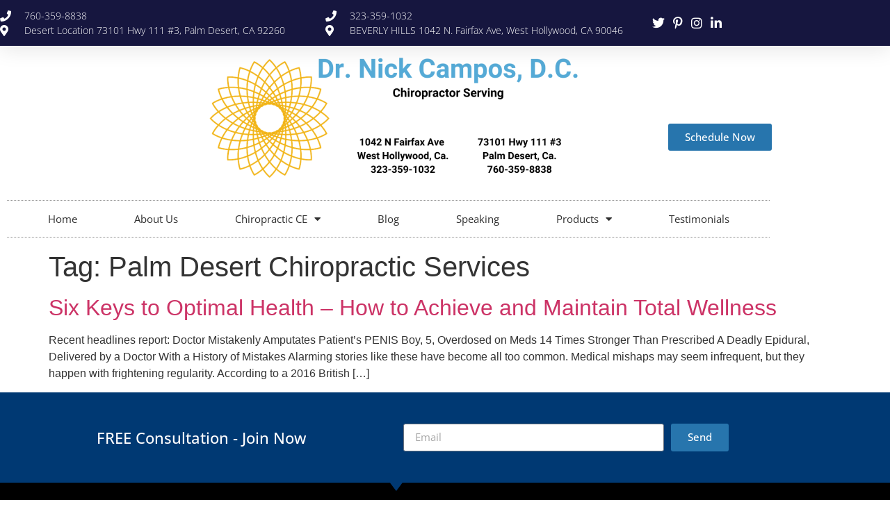

--- FILE ---
content_type: text/css
request_url: https://drnickcampos.com/wp-content/uploads/elementor/css/post-39.css?ver=1769589663
body_size: 1487
content:
.elementor-39 .elementor-element.elementor-element-ebae9da{box-shadow:0px 5px 30px 0px rgba(0,0,0,0.1);z-index:10;}.elementor-39 .elementor-element.elementor-element-6b82427 > .elementor-element-populated{padding:0px 0px 0px 0px;}.elementor-39 .elementor-element.elementor-element-b55047a:not(.elementor-motion-effects-element-type-background), .elementor-39 .elementor-element.elementor-element-b55047a > .elementor-motion-effects-container > .elementor-motion-effects-layer{background-color:#16163F;}.elementor-39 .elementor-element.elementor-element-b55047a > .elementor-container{max-width:1200px;}.elementor-39 .elementor-element.elementor-element-b55047a{transition:background 0.3s, border 0.3s, border-radius 0.3s, box-shadow 0.3s;margin-top:0px;margin-bottom:0px;padding:12px 0px 12px 0px;}.elementor-39 .elementor-element.elementor-element-b55047a > .elementor-background-overlay{transition:background 0.3s, border-radius 0.3s, opacity 0.3s;}.elementor-bc-flex-widget .elementor-39 .elementor-element.elementor-element-8f7d1b1.elementor-column .elementor-widget-wrap{align-items:center;}.elementor-39 .elementor-element.elementor-element-8f7d1b1.elementor-column.elementor-element[data-element_type="column"] > .elementor-widget-wrap.elementor-element-populated{align-content:center;align-items:center;}.elementor-39 .elementor-element.elementor-element-8f7d1b1 > .elementor-element-populated{padding:0px 0px 0px 0px;}.elementor-widget-icon-list .elementor-icon-list-item:not(:last-child):after{border-color:var( --e-global-color-text );}.elementor-widget-icon-list .elementor-icon-list-icon i{color:var( --e-global-color-primary );}.elementor-widget-icon-list .elementor-icon-list-icon svg{fill:var( --e-global-color-primary );}.elementor-widget-icon-list .elementor-icon-list-item > .elementor-icon-list-text, .elementor-widget-icon-list .elementor-icon-list-item > a{font-family:var( --e-global-typography-text-font-family ), Sans-serif;font-weight:var( --e-global-typography-text-font-weight );}.elementor-widget-icon-list .elementor-icon-list-text{color:var( --e-global-color-secondary );}.elementor-39 .elementor-element.elementor-element-c115399{width:var( --container-widget-width, 50% );max-width:50%;--container-widget-width:50%;--container-widget-flex-grow:0;--e-icon-list-icon-size:16px;--icon-vertical-offset:0px;}.elementor-39 .elementor-element.elementor-element-c115399 .elementor-icon-list-items:not(.elementor-inline-items) .elementor-icon-list-item:not(:last-child){padding-block-end:calc(30px/2);}.elementor-39 .elementor-element.elementor-element-c115399 .elementor-icon-list-items:not(.elementor-inline-items) .elementor-icon-list-item:not(:first-child){margin-block-start:calc(30px/2);}.elementor-39 .elementor-element.elementor-element-c115399 .elementor-icon-list-items.elementor-inline-items .elementor-icon-list-item{margin-inline:calc(30px/2);}.elementor-39 .elementor-element.elementor-element-c115399 .elementor-icon-list-items.elementor-inline-items{margin-inline:calc(-30px/2);}.elementor-39 .elementor-element.elementor-element-c115399 .elementor-icon-list-items.elementor-inline-items .elementor-icon-list-item:after{inset-inline-end:calc(-30px/2);}.elementor-39 .elementor-element.elementor-element-c115399 .elementor-icon-list-icon i{color:#ffffff;transition:color 0.3s;}.elementor-39 .elementor-element.elementor-element-c115399 .elementor-icon-list-icon svg{fill:#ffffff;transition:fill 0.3s;}.elementor-39 .elementor-element.elementor-element-c115399 .elementor-icon-list-icon{padding-inline-end:10px;}.elementor-39 .elementor-element.elementor-element-c115399 .elementor-icon-list-item > .elementor-icon-list-text, .elementor-39 .elementor-element.elementor-element-c115399 .elementor-icon-list-item > a{font-family:"Open Sans", Sans-serif;font-size:14px;font-weight:300;}.elementor-39 .elementor-element.elementor-element-c115399 .elementor-icon-list-text{color:#ffffff;transition:color 0.3s;}.elementor-39 .elementor-element.elementor-element-a419dd0{width:var( --container-widget-width, 50% );max-width:50%;--container-widget-width:50%;--container-widget-flex-grow:0;--e-icon-list-icon-size:16px;--icon-vertical-offset:0px;}.elementor-39 .elementor-element.elementor-element-a419dd0 .elementor-icon-list-items:not(.elementor-inline-items) .elementor-icon-list-item:not(:last-child){padding-block-end:calc(30px/2);}.elementor-39 .elementor-element.elementor-element-a419dd0 .elementor-icon-list-items:not(.elementor-inline-items) .elementor-icon-list-item:not(:first-child){margin-block-start:calc(30px/2);}.elementor-39 .elementor-element.elementor-element-a419dd0 .elementor-icon-list-items.elementor-inline-items .elementor-icon-list-item{margin-inline:calc(30px/2);}.elementor-39 .elementor-element.elementor-element-a419dd0 .elementor-icon-list-items.elementor-inline-items{margin-inline:calc(-30px/2);}.elementor-39 .elementor-element.elementor-element-a419dd0 .elementor-icon-list-items.elementor-inline-items .elementor-icon-list-item:after{inset-inline-end:calc(-30px/2);}.elementor-39 .elementor-element.elementor-element-a419dd0 .elementor-icon-list-icon i{color:#ffffff;transition:color 0.3s;}.elementor-39 .elementor-element.elementor-element-a419dd0 .elementor-icon-list-icon svg{fill:#ffffff;transition:fill 0.3s;}.elementor-39 .elementor-element.elementor-element-a419dd0 .elementor-icon-list-icon{padding-inline-end:10px;}.elementor-39 .elementor-element.elementor-element-a419dd0 .elementor-icon-list-item > .elementor-icon-list-text, .elementor-39 .elementor-element.elementor-element-a419dd0 .elementor-icon-list-item > a{font-family:"Open Sans", Sans-serif;font-size:14px;font-weight:300;}.elementor-39 .elementor-element.elementor-element-a419dd0 .elementor-icon-list-text{color:#ffffff;transition:color 0.3s;}.elementor-bc-flex-widget .elementor-39 .elementor-element.elementor-element-8ce2d6b.elementor-column .elementor-widget-wrap{align-items:center;}.elementor-39 .elementor-element.elementor-element-8ce2d6b.elementor-column.elementor-element[data-element_type="column"] > .elementor-widget-wrap.elementor-element-populated{align-content:center;align-items:center;}.elementor-39 .elementor-element.elementor-element-8ce2d6b > .elementor-element-populated{padding:0px 0px 0px 0px;}.elementor-39 .elementor-element.elementor-element-7e0696f{width:var( --container-widget-width, 130.966% );max-width:130.966%;--container-widget-width:130.966%;--container-widget-flex-grow:0;--e-icon-list-icon-size:18px;--e-icon-list-icon-align:center;--e-icon-list-icon-margin:0 calc(var(--e-icon-list-icon-size, 1em) * 0.125);--icon-vertical-offset:0px;}.elementor-39 .elementor-element.elementor-element-7e0696f .elementor-icon-list-items:not(.elementor-inline-items) .elementor-icon-list-item:not(:last-child){padding-block-end:calc(15px/2);}.elementor-39 .elementor-element.elementor-element-7e0696f .elementor-icon-list-items:not(.elementor-inline-items) .elementor-icon-list-item:not(:first-child){margin-block-start:calc(15px/2);}.elementor-39 .elementor-element.elementor-element-7e0696f .elementor-icon-list-items.elementor-inline-items .elementor-icon-list-item{margin-inline:calc(15px/2);}.elementor-39 .elementor-element.elementor-element-7e0696f .elementor-icon-list-items.elementor-inline-items{margin-inline:calc(-15px/2);}.elementor-39 .elementor-element.elementor-element-7e0696f .elementor-icon-list-items.elementor-inline-items .elementor-icon-list-item:after{inset-inline-end:calc(-15px/2);}.elementor-39 .elementor-element.elementor-element-7e0696f .elementor-icon-list-icon i{color:#ffffff;transition:color 0.3s;}.elementor-39 .elementor-element.elementor-element-7e0696f .elementor-icon-list-icon svg{fill:#ffffff;transition:fill 0.3s;}.elementor-39 .elementor-element.elementor-element-7e0696f .elementor-icon-list-item:hover .elementor-icon-list-icon i{color:var( --e-global-color-accent );}.elementor-39 .elementor-element.elementor-element-7e0696f .elementor-icon-list-item:hover .elementor-icon-list-icon svg{fill:var( --e-global-color-accent );}.elementor-39 .elementor-element.elementor-element-7e0696f .elementor-icon-list-text{transition:color 0.3s;}.elementor-39 .elementor-element.elementor-element-a1fcd4f > .elementor-container > .elementor-column > .elementor-widget-wrap{align-content:center;align-items:center;}.elementor-39 .elementor-element.elementor-element-ed02183 > .elementor-element-populated{margin:0px 0px 0px 0px;--e-column-margin-right:0px;--e-column-margin-left:0px;padding:0px 0px 0px 0px;}.elementor-widget-image .widget-image-caption{color:var( --e-global-color-text );font-family:var( --e-global-typography-text-font-family ), Sans-serif;font-weight:var( --e-global-typography-text-font-weight );}.elementor-39 .elementor-element.elementor-element-d8f1e65 > .elementor-widget-container{margin:14px 0px 0px 0px;}.elementor-39 .elementor-element.elementor-element-d8f1e65 img{width:70%;}.elementor-widget-nav-menu .elementor-nav-menu .elementor-item{font-family:var( --e-global-typography-primary-font-family ), Sans-serif;font-weight:var( --e-global-typography-primary-font-weight );}.elementor-widget-nav-menu .elementor-nav-menu--main .elementor-item{color:var( --e-global-color-text );fill:var( --e-global-color-text );}.elementor-widget-nav-menu .elementor-nav-menu--main .elementor-item:hover,
					.elementor-widget-nav-menu .elementor-nav-menu--main .elementor-item.elementor-item-active,
					.elementor-widget-nav-menu .elementor-nav-menu--main .elementor-item.highlighted,
					.elementor-widget-nav-menu .elementor-nav-menu--main .elementor-item:focus{color:var( --e-global-color-accent );fill:var( --e-global-color-accent );}.elementor-widget-nav-menu .elementor-nav-menu--main:not(.e--pointer-framed) .elementor-item:before,
					.elementor-widget-nav-menu .elementor-nav-menu--main:not(.e--pointer-framed) .elementor-item:after{background-color:var( --e-global-color-accent );}.elementor-widget-nav-menu .e--pointer-framed .elementor-item:before,
					.elementor-widget-nav-menu .e--pointer-framed .elementor-item:after{border-color:var( --e-global-color-accent );}.elementor-widget-nav-menu{--e-nav-menu-divider-color:var( --e-global-color-text );}.elementor-widget-nav-menu .elementor-nav-menu--dropdown .elementor-item, .elementor-widget-nav-menu .elementor-nav-menu--dropdown  .elementor-sub-item{font-family:var( --e-global-typography-accent-font-family ), Sans-serif;font-weight:var( --e-global-typography-accent-font-weight );}.elementor-39 .elementor-element.elementor-element-c89f70b > .elementor-widget-container{border-style:dotted;border-width:1px 0px 1px 0px;border-color:#8e8e8e;}.elementor-39 .elementor-element.elementor-element-c89f70b .elementor-menu-toggle{margin-right:auto;background-color:rgba(0,0,0,0);}.elementor-39 .elementor-element.elementor-element-c89f70b .elementor-nav-menu .elementor-item{font-size:15px;font-weight:normal;}.elementor-39 .elementor-element.elementor-element-c89f70b .elementor-nav-menu--main .elementor-item{color:#303030;fill:#303030;padding-left:41px;padding-right:41px;padding-top:16px;padding-bottom:16px;}.elementor-39 .elementor-element.elementor-element-c89f70b .elementor-nav-menu--main .elementor-item:hover,
					.elementor-39 .elementor-element.elementor-element-c89f70b .elementor-nav-menu--main .elementor-item.elementor-item-active,
					.elementor-39 .elementor-element.elementor-element-c89f70b .elementor-nav-menu--main .elementor-item.highlighted,
					.elementor-39 .elementor-element.elementor-element-c89f70b .elementor-nav-menu--main .elementor-item:focus{color:#16163F;fill:#16163F;}.elementor-39 .elementor-element.elementor-element-c89f70b .elementor-nav-menu--main:not(.e--pointer-framed) .elementor-item:before,
					.elementor-39 .elementor-element.elementor-element-c89f70b .elementor-nav-menu--main:not(.e--pointer-framed) .elementor-item:after{background-color:#16163F;}.elementor-39 .elementor-element.elementor-element-c89f70b .e--pointer-framed .elementor-item:before,
					.elementor-39 .elementor-element.elementor-element-c89f70b .e--pointer-framed .elementor-item:after{border-color:#16163F;}.elementor-39 .elementor-element.elementor-element-c89f70b .elementor-nav-menu--main .elementor-item.elementor-item-active{color:#16163F;}.elementor-39 .elementor-element.elementor-element-c89f70b .elementor-nav-menu--main:not(.e--pointer-framed) .elementor-item.elementor-item-active:before,
					.elementor-39 .elementor-element.elementor-element-c89f70b .elementor-nav-menu--main:not(.e--pointer-framed) .elementor-item.elementor-item-active:after{background-color:#16163F;}.elementor-39 .elementor-element.elementor-element-c89f70b .e--pointer-framed .elementor-item.elementor-item-active:before,
					.elementor-39 .elementor-element.elementor-element-c89f70b .e--pointer-framed .elementor-item.elementor-item-active:after{border-color:#16163F;}.elementor-39 .elementor-element.elementor-element-c89f70b div.elementor-menu-toggle{color:#000000;}.elementor-39 .elementor-element.elementor-element-c89f70b div.elementor-menu-toggle svg{fill:#000000;}.elementor-widget-button .elementor-button{background-color:var( --e-global-color-accent );font-family:var( --e-global-typography-accent-font-family ), Sans-serif;font-weight:var( --e-global-typography-accent-font-weight );}.elementor-theme-builder-content-area{height:400px;}.elementor-location-header:before, .elementor-location-footer:before{content:"";display:table;clear:both;}@media(max-width:1024px){.elementor-39 .elementor-element.elementor-element-8f7d1b1 > .elementor-element-populated{padding:15px 15px 15px 15px;}.elementor-39 .elementor-element.elementor-element-c115399 .elementor-icon-list-item > .elementor-icon-list-text, .elementor-39 .elementor-element.elementor-element-c115399 .elementor-icon-list-item > a{font-size:12px;}.elementor-39 .elementor-element.elementor-element-a419dd0 .elementor-icon-list-item > .elementor-icon-list-text, .elementor-39 .elementor-element.elementor-element-a419dd0 .elementor-icon-list-item > a{font-size:12px;}.elementor-39 .elementor-element.elementor-element-8ce2d6b > .elementor-element-populated{padding:0px 0px 0px 0px;}.elementor-39 .elementor-element.elementor-element-a1fcd4f{padding:20px 20px 20px 20px;}.elementor-39 .elementor-element.elementor-element-d8f1e65{text-align:start;}.elementor-39 .elementor-element.elementor-element-d8f1e65 img{width:80%;}}@media(min-width:768px){.elementor-39 .elementor-element.elementor-element-8f7d1b1{width:78%;}.elementor-39 .elementor-element.elementor-element-8ce2d6b{width:22%;}.elementor-39 .elementor-element.elementor-element-fd8ee6a{width:98%;}.elementor-39 .elementor-element.elementor-element-dd8ac6f{width:2%;}}@media(max-width:1024px) and (min-width:768px){.elementor-39 .elementor-element.elementor-element-8f7d1b1{width:75%;}}@media(max-width:767px){.elementor-39 .elementor-element.elementor-element-6b82427 > .elementor-element-populated{padding:0px 0px 0px 0px;}.elementor-39 .elementor-element.elementor-element-b55047a{padding:0px 0px 0px 0px;}.elementor-39 .elementor-element.elementor-element-8ce2d6b{width:100%;}.elementor-39 .elementor-element.elementor-element-8ce2d6b.elementor-column > .elementor-widget-wrap{justify-content:center;}.elementor-39 .elementor-element.elementor-element-7e0696f > .elementor-widget-container{padding:15px 0px 15px 0px;}.elementor-39 .elementor-element.elementor-element-a1fcd4f{padding:0px 0px 15px 0px;}.elementor-bc-flex-widget .elementor-39 .elementor-element.elementor-element-ed02183.elementor-column .elementor-widget-wrap{align-items:center;}.elementor-39 .elementor-element.elementor-element-ed02183.elementor-column.elementor-element[data-element_type="column"] > .elementor-widget-wrap.elementor-element-populated{align-content:center;align-items:center;}.elementor-39 .elementor-element.elementor-element-d8f1e65{text-align:center;}.elementor-39 .elementor-element.elementor-element-d8f1e65 img{width:80%;}.elementor-39 .elementor-element.elementor-element-c89f70b{width:100%;max-width:100%;align-self:center;}.elementor-39 .elementor-element.elementor-element-c89f70b > .elementor-widget-container{padding:0px 0px 0px 0px;}}

--- FILE ---
content_type: text/css
request_url: https://drnickcampos.com/wp-content/uploads/elementor/css/post-89.css?ver=1769589664
body_size: 2182
content:
.elementor-89 .elementor-element.elementor-element-19d13c6:not(.elementor-motion-effects-element-type-background), .elementor-89 .elementor-element.elementor-element-19d13c6 > .elementor-motion-effects-container > .elementor-motion-effects-layer{background-color:var( --e-global-color-853e484 );}.elementor-89 .elementor-element.elementor-element-19d13c6{transition:background 0.3s, border 0.3s, border-radius 0.3s, box-shadow 0.3s;padding:25px 0px 25px 0px;}.elementor-89 .elementor-element.elementor-element-19d13c6 > .elementor-background-overlay{transition:background 0.3s, border-radius 0.3s, opacity 0.3s;}.elementor-89 .elementor-element.elementor-element-5786f21 > .elementor-container > .elementor-column > .elementor-widget-wrap{align-content:center;align-items:center;}.elementor-widget-heading .elementor-heading-title{font-family:var( --e-global-typography-primary-font-family ), Sans-serif;font-weight:var( --e-global-typography-primary-font-weight );color:var( --e-global-color-primary );}.elementor-89 .elementor-element.elementor-element-66c63bbe{text-align:center;}.elementor-89 .elementor-element.elementor-element-66c63bbe .elementor-heading-title{font-size:22px;font-weight:500;color:#ffffff;}.elementor-widget-form .elementor-field-group .elementor-field.bp-elementor-field-textual-amount{color:var( --e-global-color-text );font-family:var( --e-global-typography-text-font-family ), Sans-serif;font-weight:var( --e-global-typography-text-font-weight );}.elementor-widget-form .elementor-field-group > label, .elementor-widget-form .elementor-field-subgroup label{color:var( --e-global-color-text );}.elementor-widget-form .elementor-field-group > label{font-family:var( --e-global-typography-text-font-family ), Sans-serif;font-weight:var( --e-global-typography-text-font-weight );}.elementor-widget-form .elementor-field-type-html{color:var( --e-global-color-text );font-family:var( --e-global-typography-text-font-family ), Sans-serif;font-weight:var( --e-global-typography-text-font-weight );}.elementor-widget-form .elementor-field-group .elementor-field{color:var( --e-global-color-text );}.elementor-widget-form .elementor-field-group .elementor-field, .elementor-widget-form .elementor-field-subgroup label{font-family:var( --e-global-typography-text-font-family ), Sans-serif;font-weight:var( --e-global-typography-text-font-weight );}.elementor-widget-form .elementor-button{font-family:var( --e-global-typography-accent-font-family ), Sans-serif;font-weight:var( --e-global-typography-accent-font-weight );}.elementor-widget-form .e-form__buttons__wrapper__button-next{background-color:var( --e-global-color-accent );}.elementor-widget-form .elementor-button[type="submit"]{background-color:var( --e-global-color-accent );}.elementor-widget-form .e-form__buttons__wrapper__button-previous{background-color:var( --e-global-color-accent );}.elementor-widget-form .elementor-message{font-family:var( --e-global-typography-text-font-family ), Sans-serif;font-weight:var( --e-global-typography-text-font-weight );}.elementor-widget-form .e-form__indicators__indicator, .elementor-widget-form .e-form__indicators__indicator__label{font-family:var( --e-global-typography-accent-font-family ), Sans-serif;font-weight:var( --e-global-typography-accent-font-weight );}.elementor-widget-form{--e-form-steps-indicator-inactive-primary-color:var( --e-global-color-text );--e-form-steps-indicator-active-primary-color:var( --e-global-color-accent );--e-form-steps-indicator-completed-primary-color:var( --e-global-color-accent );--e-form-steps-indicator-progress-color:var( --e-global-color-accent );--e-form-steps-indicator-progress-background-color:var( --e-global-color-text );--e-form-steps-indicator-progress-meter-color:var( --e-global-color-text );}.elementor-widget-form .e-form__indicators__indicator__progress__meter{font-family:var( --e-global-typography-accent-font-family ), Sans-serif;font-weight:var( --e-global-typography-accent-font-weight );}.elementor-89 .elementor-element.elementor-element-9353e64 .elementor-field-group{padding-right:calc( 10px/2 );padding-left:calc( 10px/2 );margin-bottom:10px;}.elementor-89 .elementor-element.elementor-element-9353e64 .elementor-form-fields-wrapper{margin-left:calc( -10px/2 );margin-right:calc( -10px/2 );margin-bottom:-10px;}.elementor-89 .elementor-element.elementor-element-9353e64 .elementor-field-group.recaptcha_v3-bottomleft, .elementor-89 .elementor-element.elementor-element-9353e64 .elementor-field-group.recaptcha_v3-bottomright{margin-bottom:0;}body.rtl .elementor-89 .elementor-element.elementor-element-9353e64 .elementor-labels-inline .elementor-field-group > label{padding-left:0px;}body:not(.rtl) .elementor-89 .elementor-element.elementor-element-9353e64 .elementor-labels-inline .elementor-field-group > label{padding-right:0px;}body .elementor-89 .elementor-element.elementor-element-9353e64 .elementor-labels-above .elementor-field-group > label{padding-bottom:0px;}.elementor-89 .elementor-element.elementor-element-9353e64 .elementor-field-type-html{padding-bottom:0px;}.elementor-89 .elementor-element.elementor-element-9353e64 .elementor-field-group .elementor-field:not(.elementor-select-wrapper){background-color:#ffffff;}.elementor-89 .elementor-element.elementor-element-9353e64 .elementor-field-group .elementor-select-wrapper select{background-color:#ffffff;}.elementor-89 .elementor-element.elementor-element-9353e64 .e-form__buttons__wrapper__button-next{color:#ffffff;}.elementor-89 .elementor-element.elementor-element-9353e64 .elementor-button[type="submit"]{color:#ffffff;}.elementor-89 .elementor-element.elementor-element-9353e64 .elementor-button[type="submit"] svg *{fill:#ffffff;}.elementor-89 .elementor-element.elementor-element-9353e64 .e-form__buttons__wrapper__button-previous{color:#ffffff;}.elementor-89 .elementor-element.elementor-element-9353e64 .e-form__buttons__wrapper__button-next:hover{color:#ffffff;}.elementor-89 .elementor-element.elementor-element-9353e64 .elementor-button[type="submit"]:hover{color:#ffffff;}.elementor-89 .elementor-element.elementor-element-9353e64 .elementor-button[type="submit"]:hover svg *{fill:#ffffff;}.elementor-89 .elementor-element.elementor-element-9353e64 .e-form__buttons__wrapper__button-previous:hover{color:#ffffff;}.elementor-89 .elementor-element.elementor-element-9353e64{--e-form-steps-indicators-spacing:20px;--e-form-steps-indicator-padding:30px;--e-form-steps-indicator-inactive-secondary-color:#ffffff;--e-form-steps-indicator-active-secondary-color:#ffffff;--e-form-steps-indicator-completed-secondary-color:#ffffff;--e-form-steps-divider-width:1px;--e-form-steps-divider-gap:10px;}.elementor-89 .elementor-element.elementor-element-6abe5eb:not(.elementor-motion-effects-element-type-background), .elementor-89 .elementor-element.elementor-element-6abe5eb > .elementor-motion-effects-container > .elementor-motion-effects-layer{background-color:#000000;}.elementor-89 .elementor-element.elementor-element-6abe5eb{transition:background 0.3s, border 0.3s, border-radius 0.3s, box-shadow 0.3s;}.elementor-89 .elementor-element.elementor-element-6abe5eb > .elementor-background-overlay{transition:background 0.3s, border-radius 0.3s, opacity 0.3s;}.elementor-89 .elementor-element.elementor-element-418b9eef > .elementor-container > .elementor-column > .elementor-widget-wrap{align-content:flex-start;align-items:flex-start;}.elementor-89 .elementor-element.elementor-element-418b9eef:not(.elementor-motion-effects-element-type-background), .elementor-89 .elementor-element.elementor-element-418b9eef > .elementor-motion-effects-container > .elementor-motion-effects-layer{background-color:#000000;}.elementor-89 .elementor-element.elementor-element-418b9eef{transition:background 0.3s, border 0.3s, border-radius 0.3s, box-shadow 0.3s;margin-top:0px;margin-bottom:0px;padding:65px 0px 0px 0px;}.elementor-89 .elementor-element.elementor-element-418b9eef > .elementor-background-overlay{transition:background 0.3s, border-radius 0.3s, opacity 0.3s;}.elementor-89 .elementor-element.elementor-element-418b9eef > .elementor-shape-top .elementor-shape-fill{fill:var( --e-global-color-853e484 );}.elementor-89 .elementor-element.elementor-element-418b9eef > .elementor-shape-top svg{width:calc(60% + 1.3px);height:13px;}.elementor-89 .elementor-element.elementor-element-61c121ba > .elementor-element-populated{margin:0px 80px 0px 0px;--e-column-margin-right:80px;--e-column-margin-left:0px;}.elementor-89 .elementor-element.elementor-element-b6b5c86 .elementor-heading-title{font-family:"Open Sans", Sans-serif;font-size:20px;font-weight:600;color:#FFFFFF;}.elementor-widget-image .widget-image-caption{color:var( --e-global-color-text );font-family:var( --e-global-typography-text-font-family ), Sans-serif;font-weight:var( --e-global-typography-text-font-weight );}.elementor-89 .elementor-element.elementor-element-6de6cc4 img{width:50%;}.elementor-89 .elementor-element.elementor-element-3ea305d5 > .elementor-element-populated{padding:0px 20px 20px 20px;}.elementor-89 .elementor-element.elementor-element-47423e25 .elementor-heading-title{font-size:18px;font-weight:500;color:#ffffff;}.elementor-widget-text-editor{font-family:var( --e-global-typography-text-font-family ), Sans-serif;font-weight:var( --e-global-typography-text-font-weight );color:var( --e-global-color-text );}.elementor-widget-text-editor.elementor-drop-cap-view-stacked .elementor-drop-cap{background-color:var( --e-global-color-primary );}.elementor-widget-text-editor.elementor-drop-cap-view-framed .elementor-drop-cap, .elementor-widget-text-editor.elementor-drop-cap-view-default .elementor-drop-cap{color:var( --e-global-color-primary );border-color:var( --e-global-color-primary );}.elementor-89 .elementor-element.elementor-element-5b71e87{color:#CECECE;}.elementor-89 .elementor-element.elementor-element-cf7f342 > .elementor-element-populated{padding:0px 20px 20px 20px;}.elementor-89 .elementor-element.elementor-element-bc1b67e .elementor-heading-title{font-size:18px;font-weight:500;color:#ffffff;}.elementor-89 .elementor-element.elementor-element-9f7cd7d{color:#CECECE;}.elementor-89 .elementor-element.elementor-element-8044411 > .elementor-element-populated{padding:0px 20px 20px 20px;}.elementor-89 .elementor-element.elementor-element-365363e .elementor-heading-title{font-size:18px;font-weight:500;color:#ffffff;}.elementor-widget-icon-list .elementor-icon-list-item:not(:last-child):after{border-color:var( --e-global-color-text );}.elementor-widget-icon-list .elementor-icon-list-icon i{color:var( --e-global-color-primary );}.elementor-widget-icon-list .elementor-icon-list-icon svg{fill:var( --e-global-color-primary );}.elementor-widget-icon-list .elementor-icon-list-item > .elementor-icon-list-text, .elementor-widget-icon-list .elementor-icon-list-item > a{font-family:var( --e-global-typography-text-font-family ), Sans-serif;font-weight:var( --e-global-typography-text-font-weight );}.elementor-widget-icon-list .elementor-icon-list-text{color:var( --e-global-color-secondary );}.elementor-89 .elementor-element.elementor-element-6545540 .elementor-icon-list-items:not(.elementor-inline-items) .elementor-icon-list-item:not(:last-child){padding-block-end:calc(1px/2);}.elementor-89 .elementor-element.elementor-element-6545540 .elementor-icon-list-items:not(.elementor-inline-items) .elementor-icon-list-item:not(:first-child){margin-block-start:calc(1px/2);}.elementor-89 .elementor-element.elementor-element-6545540 .elementor-icon-list-items.elementor-inline-items .elementor-icon-list-item{margin-inline:calc(1px/2);}.elementor-89 .elementor-element.elementor-element-6545540 .elementor-icon-list-items.elementor-inline-items{margin-inline:calc(-1px/2);}.elementor-89 .elementor-element.elementor-element-6545540 .elementor-icon-list-items.elementor-inline-items .elementor-icon-list-item:after{inset-inline-end:calc(-1px/2);}.elementor-89 .elementor-element.elementor-element-6545540 .elementor-icon-list-icon i{color:#FFFFFF;transition:color 0.3s;}.elementor-89 .elementor-element.elementor-element-6545540 .elementor-icon-list-icon svg{fill:#FFFFFF;transition:fill 0.3s;}.elementor-89 .elementor-element.elementor-element-6545540{--e-icon-list-icon-size:14px;--icon-vertical-offset:0px;}.elementor-89 .elementor-element.elementor-element-6545540 .elementor-icon-list-text{color:#FFFFFF;transition:color 0.3s;}.elementor-89 .elementor-element.elementor-element-7549483 .elementor-icon-list-items:not(.elementor-inline-items) .elementor-icon-list-item:not(:last-child){padding-block-end:calc(1px/2);}.elementor-89 .elementor-element.elementor-element-7549483 .elementor-icon-list-items:not(.elementor-inline-items) .elementor-icon-list-item:not(:first-child){margin-block-start:calc(1px/2);}.elementor-89 .elementor-element.elementor-element-7549483 .elementor-icon-list-items.elementor-inline-items .elementor-icon-list-item{margin-inline:calc(1px/2);}.elementor-89 .elementor-element.elementor-element-7549483 .elementor-icon-list-items.elementor-inline-items{margin-inline:calc(-1px/2);}.elementor-89 .elementor-element.elementor-element-7549483 .elementor-icon-list-items.elementor-inline-items .elementor-icon-list-item:after{inset-inline-end:calc(-1px/2);}.elementor-89 .elementor-element.elementor-element-7549483 .elementor-icon-list-icon i{color:#FFFFFF;transition:color 0.3s;}.elementor-89 .elementor-element.elementor-element-7549483 .elementor-icon-list-icon svg{fill:#FFFFFF;transition:fill 0.3s;}.elementor-89 .elementor-element.elementor-element-7549483{--e-icon-list-icon-size:14px;--icon-vertical-offset:0px;}.elementor-89 .elementor-element.elementor-element-7549483 .elementor-icon-list-text{color:#FFFFFF;transition:color 0.3s;}.elementor-89 .elementor-element.elementor-element-a004322 .elementor-icon-list-items:not(.elementor-inline-items) .elementor-icon-list-item:not(:last-child){padding-block-end:calc(15px/2);}.elementor-89 .elementor-element.elementor-element-a004322 .elementor-icon-list-items:not(.elementor-inline-items) .elementor-icon-list-item:not(:first-child){margin-block-start:calc(15px/2);}.elementor-89 .elementor-element.elementor-element-a004322 .elementor-icon-list-items.elementor-inline-items .elementor-icon-list-item{margin-inline:calc(15px/2);}.elementor-89 .elementor-element.elementor-element-a004322 .elementor-icon-list-items.elementor-inline-items{margin-inline:calc(-15px/2);}.elementor-89 .elementor-element.elementor-element-a004322 .elementor-icon-list-items.elementor-inline-items .elementor-icon-list-item:after{inset-inline-end:calc(-15px/2);}.elementor-89 .elementor-element.elementor-element-a004322 .elementor-icon-list-icon i{color:#FFFFFF;transition:color 0.3s;}.elementor-89 .elementor-element.elementor-element-a004322 .elementor-icon-list-icon svg{fill:#FFFFFF;transition:fill 0.3s;}.elementor-89 .elementor-element.elementor-element-a004322 .elementor-icon-list-item:hover .elementor-icon-list-icon i{color:var( --e-global-color-accent );}.elementor-89 .elementor-element.elementor-element-a004322 .elementor-icon-list-item:hover .elementor-icon-list-icon svg{fill:var( --e-global-color-accent );}.elementor-89 .elementor-element.elementor-element-a004322{--e-icon-list-icon-size:18px;--e-icon-list-icon-align:center;--e-icon-list-icon-margin:0 calc(var(--e-icon-list-icon-size, 1em) * 0.125);--icon-vertical-offset:0px;}.elementor-89 .elementor-element.elementor-element-a004322 .elementor-icon-list-text{transition:color 0.3s;}.elementor-widget-button .elementor-button{background-color:var( --e-global-color-accent );font-family:var( --e-global-typography-accent-font-family ), Sans-serif;font-weight:var( --e-global-typography-accent-font-weight );}.elementor-89 .elementor-element.elementor-element-bbaf85e > .elementor-widget-container{padding:10px 0px 0px 0px;}.elementor-89 .elementor-element.elementor-element-6bb727e7:not(.elementor-motion-effects-element-type-background), .elementor-89 .elementor-element.elementor-element-6bb727e7 > .elementor-motion-effects-container > .elementor-motion-effects-layer{background-color:#000000;}.elementor-89 .elementor-element.elementor-element-6bb727e7{transition:background 0.3s, border 0.3s, border-radius 0.3s, box-shadow 0.3s;padding:25px 0px 25px 0px;}.elementor-89 .elementor-element.elementor-element-6bb727e7 > .elementor-background-overlay{transition:background 0.3s, border-radius 0.3s, opacity 0.3s;}.elementor-89 .elementor-element.elementor-element-8fcde1e{text-align:center;font-size:14px;line-height:1.7em;color:rgba(255,255,255,0.79);}.elementor-widget-divider{--divider-color:var( --e-global-color-secondary );}.elementor-widget-divider .elementor-divider__text{color:var( --e-global-color-secondary );font-family:var( --e-global-typography-secondary-font-family ), Sans-serif;font-weight:var( --e-global-typography-secondary-font-weight );}.elementor-widget-divider.elementor-view-stacked .elementor-icon{background-color:var( --e-global-color-secondary );}.elementor-widget-divider.elementor-view-framed .elementor-icon, .elementor-widget-divider.elementor-view-default .elementor-icon{color:var( --e-global-color-secondary );border-color:var( --e-global-color-secondary );}.elementor-widget-divider.elementor-view-framed .elementor-icon, .elementor-widget-divider.elementor-view-default .elementor-icon svg{fill:var( --e-global-color-secondary );}.elementor-89 .elementor-element.elementor-element-22980a58{--divider-border-style:solid;--divider-color:rgba(255,255,255,0.21);--divider-border-width:1px;}.elementor-89 .elementor-element.elementor-element-22980a58 .elementor-divider-separator{width:100%;}.elementor-89 .elementor-element.elementor-element-22980a58 .elementor-divider{padding-block-start:15px;padding-block-end:15px;}.elementor-89 .elementor-element.elementor-element-51bf8cfe .elementor-heading-title{font-size:14px;font-weight:300;color:#FFFFFF;}.elementor-89 .elementor-element.elementor-element-4d138733{--grid-template-columns:repeat(0, auto);--icon-size:15px;--grid-column-gap:24px;--grid-row-gap:0px;}.elementor-89 .elementor-element.elementor-element-4d138733 .elementor-widget-container{text-align:right;}.elementor-89 .elementor-element.elementor-element-4d138733 .elementor-social-icon{background-color:rgba(0,0,0,0);--icon-padding:0em;}.elementor-89 .elementor-element.elementor-element-4d138733 .elementor-social-icon i{color:rgba(255,255,255,0.45);}.elementor-89 .elementor-element.elementor-element-4d138733 .elementor-social-icon svg{fill:rgba(255,255,255,0.45);}.elementor-89 .elementor-element.elementor-element-4d138733 .elementor-social-icon:hover i{color:#00ce1b;}.elementor-89 .elementor-element.elementor-element-4d138733 .elementor-social-icon:hover svg{fill:#00ce1b;}.elementor-theme-builder-content-area{height:400px;}.elementor-location-header:before, .elementor-location-footer:before{content:"";display:table;clear:both;}@media(max-width:1024px) and (min-width:768px){.elementor-89 .elementor-element.elementor-element-61c121ba{width:100%;}.elementor-89 .elementor-element.elementor-element-3ea305d5{width:30%;}.elementor-89 .elementor-element.elementor-element-cf7f342{width:30%;}.elementor-89 .elementor-element.elementor-element-8044411{width:34%;}}@media(max-width:1024px){.elementor-89 .elementor-element.elementor-element-19d13c6{padding:25px 20px 25px 20px;}.elementor-89 .elementor-element.elementor-element-66c63bbe .elementor-heading-title{font-size:20px;line-height:35px;}.elementor-89 .elementor-element.elementor-element-418b9eef{padding:25px 20px 0px 20px;}.elementor-89 .elementor-element.elementor-element-61c121ba > .elementor-element-populated{margin:30px 0px 30px 0px;--e-column-margin-right:0px;--e-column-margin-left:0px;}.elementor-89 .elementor-element.elementor-element-b6b5c86{text-align:center;}.elementor-89 .elementor-element.elementor-element-6de6cc4 img{width:14%;}.elementor-89 .elementor-element.elementor-element-a004322{width:100%;max-width:100%;}.elementor-89 .elementor-element.elementor-element-6bb727e7{padding:30px 20px 0px 20px;}.elementor-89 .elementor-element.elementor-element-5e039cdd{padding:0px 0px 020px 0px;}.elementor-89 .elementor-element.elementor-element-51bf8cfe .elementor-heading-title{font-size:12px;}}@media(max-width:767px){.elementor-89 .elementor-element.elementor-element-19d13c6{padding:20px 20px 20px 20px;}.elementor-89 .elementor-element.elementor-element-418b9eef > .elementor-shape-top svg{width:calc(201% + 1.3px);height:12px;}.elementor-89 .elementor-element.elementor-element-418b9eef{padding:25px 25px 0px 25px;}.elementor-89 .elementor-element.elementor-element-61c121ba > .elementor-element-populated{margin:0px 0px 30px 0px;--e-column-margin-right:0px;--e-column-margin-left:0px;padding:0px 0px 0px 0px;}.elementor-89 .elementor-element.elementor-element-3ea305d5{width:100%;}.elementor-89 .elementor-element.elementor-element-cf7f342{width:100%;}.elementor-89 .elementor-element.elementor-element-8044411{width:100%;}.elementor-89 .elementor-element.elementor-element-6bb727e7{padding:0px 20px 0px 20px;}.elementor-89 .elementor-element.elementor-element-41f2e42e > .elementor-element-populated{padding:25px 0px 0px 0px;}.elementor-89 .elementor-element.elementor-element-5e039cdd{margin-top:0px;margin-bottom:20px;}.elementor-89 .elementor-element.elementor-element-51bf8cfe{text-align:center;}.elementor-89 .elementor-element.elementor-element-7cbd0101 > .elementor-element-populated{padding:0px 0px 0px 0px;}.elementor-89 .elementor-element.elementor-element-4d138733 .elementor-widget-container{text-align:center;}.elementor-89 .elementor-element.elementor-element-4d138733 > .elementor-widget-container{padding:15px 0px 0px 0px;}}